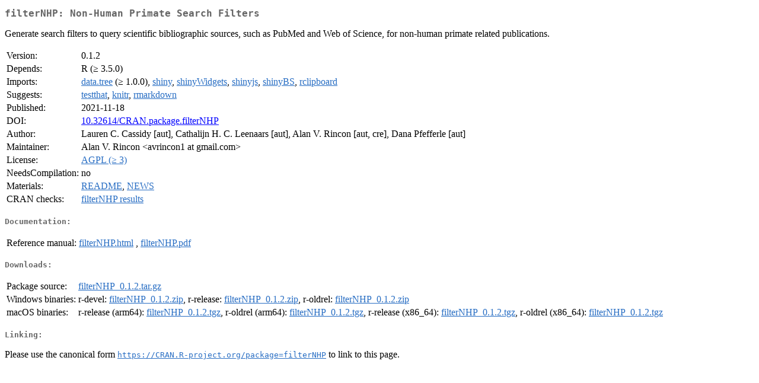

--- FILE ---
content_type: text/html; charset=UTF-8
request_url: https://cran.rediris.es/web/packages/filterNHP/index.html
body_size: 5523
content:
<!DOCTYPE html>
<html>
<head>
<title>CRAN: Package filterNHP</title>
<link rel="canonical" href="https://CRAN.R-project.org/package=filterNHP"/>
<link rel="stylesheet" type="text/css" href="../../CRAN_web.css" />
<meta http-equiv="Content-Type" content="text/html; charset=utf-8" />
<meta name="viewport" content="width=device-width, initial-scale=1.0, user-scalable=yes"/>
<meta name="citation_title" content="Non-Human Primate Search Filters [R package filterNHP version 0.1.2]" />
<meta name="citation_author1" content="Lauren C. Cassidy" />
<meta name="citation_author2" content="Cathalijn H. C. Leenaars" />
<meta name="citation_author3" content="Alan V. Rincon" />
<meta name="citation_author4" content="Dana Pfefferle" />
<meta name="citation_publication_date" content="2021-11-18" />
<meta name="citation_public_url" content="https://CRAN.R-project.org/package=filterNHP" />
<meta name="DC.identifier" content="https://CRAN.R-project.org/package=filterNHP" />
<meta name="DC.publisher" content="Comprehensive R Archive Network (CRAN)" />
<meta name="twitter:card" content="summary" />
<meta property="og:title" content="filterNHP: Non-Human Primate Search Filters" />
<meta property="og:description" content="Generate search filters to query scientific bibliographic sources, such as PubMed and Web of Science, for non-human primate related publications. " />
<meta property="og:image" content="https://CRAN.R-project.org/CRANlogo.png" />
<meta property="og:type" content="website" />
<meta property="og:url" content="https://CRAN.R-project.org/package=filterNHP" />
<style type="text/css">
  table td { vertical-align: top; }
</style>
</head>
<body>
<div class="container">
<h2>filterNHP: Non-Human Primate Search Filters</h2>
<p>Generate search filters to query scientific bibliographic sources, 
    such as PubMed and Web of Science, for non-human primate related 
    publications. </p>
<table>
<tr>
<td>Version:</td>
<td>0.1.2</td>
</tr>
<tr>
<td>Depends:</td>
<td>R (&ge; 3.5.0)</td>
</tr>
<tr>
<td>Imports:</td>
<td><a href="../data.tree/index.html"><span class="CRAN">data.tree</span></a> (&ge; 1.0.0), <a href="../shiny/index.html"><span class="CRAN">shiny</span></a>, <a href="../shinyWidgets/index.html"><span class="CRAN">shinyWidgets</span></a>, <a href="../shinyjs/index.html"><span class="CRAN">shinyjs</span></a>, <a href="../shinyBS/index.html"><span class="CRAN">shinyBS</span></a>, <a href="../rclipboard/index.html"><span class="CRAN">rclipboard</span></a></td>
</tr>
<tr>
<td>Suggests:</td>
<td><a href="../testthat/index.html"><span class="CRAN">testthat</span></a>, <a href="../knitr/index.html"><span class="CRAN">knitr</span></a>, <a href="../rmarkdown/index.html"><span class="CRAN">rmarkdown</span></a></td>
</tr>
<tr>
<td>Published:</td>
<td>2021-11-18</td>
</tr>
<tr>
<td>DOI:</td>
<td><a href="https://doi.org/10.32614/CRAN.package.filterNHP">10.32614/CRAN.package.filterNHP</a></td>
</tr>
<tr>
<td>Author:</td>
<td>Lauren C. Cassidy [aut],
  Cathalijn H. C. Leenaars [aut],
  Alan V. Rincon [aut, cre],
  Dana Pfefferle [aut]</td>
</tr>
<tr>
<td>Maintainer:</td>
<td>Alan V. Rincon  &#x3c;&#x61;&#x76;&#x72;&#x69;&#x6e;&#x63;&#x6f;&#x6e;&#x31;&#x20;&#x61;&#x74;&#x20;&#x67;&#x6d;&#x61;&#x69;&#x6c;&#x2e;&#x63;&#x6f;&#x6d;&#x3e;</td>
</tr>
<tr>
<td>License:</td>
<td><a href="../../licenses/AGPL-3"><span class="CRAN">AGPL (&ge; 3)</span></a></td>
</tr>
<tr>
<td>NeedsCompilation:</td>
<td>no</td>
</tr>
<tr>
<td>Materials:</td>
<td><a href="readme/README.html"><span class="CRAN">README</span></a>, <a href="news/news.html"><span class="CRAN">NEWS</span></a> </td>
</tr>
<tr>
<td>CRAN&nbsp;checks:</td>
<td><a href="../../checks/check_results_filterNHP.html"><span class="CRAN">filterNHP results</span></a></td>
</tr>
</table>
<h4>Documentation:</h4>
<table>
<tr>
<td>Reference&nbsp;manual:</td>
<td>
 <a href="refman/filterNHP.html"><span class="CRAN">filterNHP.html</span></a> ,  <a href="filterNHP.pdf"><span class="CRAN">filterNHP.pdf</span></a> 
</td>
</tr>
</table>
<h4>Downloads:</h4>
<table>
<tr>
<td> Package&nbsp;source: </td>
<td> <a href="../../../src/contrib/filterNHP_0.1.2.tar.gz"> <span class="CRAN"> filterNHP_0.1.2.tar.gz </span> </a> </td>
</tr>
<tr>
<td> Windows&nbsp;binaries: </td>
<td> r-devel: <a href="../../../bin/windows/contrib/4.6/filterNHP_0.1.2.zip"><span class="CRAN">filterNHP_0.1.2.zip</span></a>, r-release: <a href="../../../bin/windows/contrib/4.5/filterNHP_0.1.2.zip"><span class="CRAN">filterNHP_0.1.2.zip</span></a>, r-oldrel: <a href="../../../bin/windows/contrib/4.4/filterNHP_0.1.2.zip"><span class="CRAN">filterNHP_0.1.2.zip</span></a> </td>
</tr>
<tr>
<td> macOS&nbsp;binaries: </td>
<td> r-release (arm64): <a href="../../../bin/macosx/big-sur-arm64/contrib/4.5/filterNHP_0.1.2.tgz"><span class="CRAN">filterNHP_0.1.2.tgz</span></a>, r-oldrel (arm64): <a href="../../../bin/macosx/big-sur-arm64/contrib/4.4/filterNHP_0.1.2.tgz"><span class="CRAN">filterNHP_0.1.2.tgz</span></a>, r-release (x86_64): <a href="../../../bin/macosx/big-sur-x86_64/contrib/4.5/filterNHP_0.1.2.tgz"><span class="CRAN">filterNHP_0.1.2.tgz</span></a>, r-oldrel (x86_64): <a href="../../../bin/macosx/big-sur-x86_64/contrib/4.4/filterNHP_0.1.2.tgz"><span class="CRAN">filterNHP_0.1.2.tgz</span></a> </td>
</tr>
</table>
<h4>Linking:</h4>
<p>Please use the canonical form
<a href="https://CRAN.R-project.org/package=filterNHP"><span class="CRAN"><samp>https://CRAN.R-project.org/package=filterNHP</samp></span></a>
to link to this page.</p>
</div>
</body>
</html>
